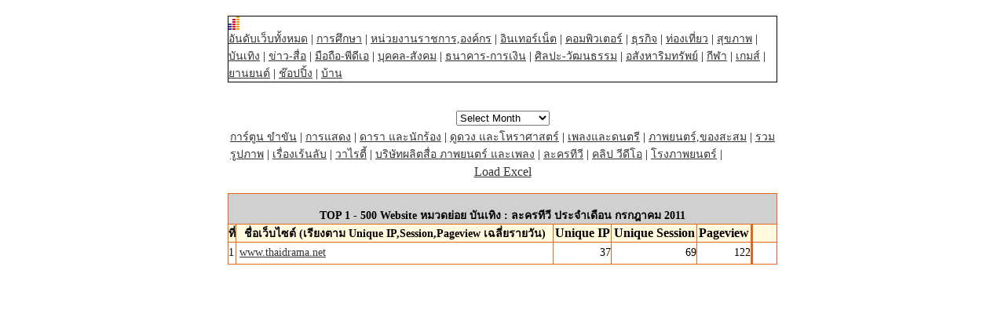

--- FILE ---
content_type: text/html
request_url: http://truehits.net/script/201107/rank_8_11.php
body_size: 4387
content:

<html>
<meta http-equiv="Content-Type" content="text/html; charset=windows-874">
<meta http-equiv="Content-Type" content="text/html; charset=tis-620">
<head>
<link rel="stylesheet" type="text/css" href="/truehits.css">
</head>
<body bgcolor="#FFFFFF" text="#000000" topmargin="20" leftmargin="2" rightmargin="2">
<table align=center width=700 border=1 style="border-collapse: collapse; border-width: 1px; border-style: solid;" bordercolor=black cellspacing=1 cellpadding=0 aligh=center><tr><td>
<script language="javascript1.1"> page="ranking";</script>
<div id="truehits_div"></div>
<script type="text/javascript">
  (function() {
    var ga = document.createElement('script'); ga.type = 'text/javascript'; 
        ga.async = true;
    ga.src = "//lvs.truehits.in.th/dataa/g0000015.js";
    var s = document.getElementsByTagName('script')[0]; s.parentNode.insertBefore(ga, s);
  })();
</script>
</div>
<a href="rank0.php">อันดับเว็บทั้งหมด</a>  | <a href="rank_1.php">การศึกษา</a> | <a href="rank_2.php">หน่วยงานราชการ,องค์กร</a> | <a href="rank_3.php">อินเทอร์เน็ต</a> | <a href="rank_4.php">คอมพิวเตอร์</a> | <a href="rank_5.php">ธุรกิจ</a> | <a href="rank_6.php">ท่องเที่ยว</a> | <a href="rank_7.php">สุขภาพ</a> | <a href="rank_8.php">บันเทิง</a> | <a href="rank_9.php">ข่าว-สื่อ</a> | <a href="rank_10.php">มือถือ-พีดีเอ</a> | <a href="rank_11.php">บุคคล-สังคม</a> | <a href="rank_12.php">ธนาคาร-การเงิน</a> | <a href="rank_13.php">ศิลปะ-วัฒนธรรม</a> | <a href="rank_14.php">อสังหาริมทรัพย์</a> | <a href="rank_15.php">กีฬา</a> | <a href="rank_16.php">เกมส์</a> | <a href="rank_17.php">ยานยนต์</a> | <a href="rank_18.php">ช๊อปปิ้ง</a> | <a href="rank_19.php">บ้าน</a> </td></tr></table><br>

<SCRIPT LANGUAGE="JavaScript">
function openurl(url){
window.open(url,"_self");
}
</SCRIPT>
<table width="100%" border="0" cellspacing="0" cellpadding="0">
<tr align="center" valign="top"><br><form name="menuform">
<td width="100%">
<select name="menu2" 
onChange="openurl(this.form.menu2.options[this.form.menu2.selectedIndex].value); return false;">
<option value="" selected>Select Month</option>
<option value="/script/202512/rank0.php">ธันวาคม 2025</option><option value="/script/202511/rank0.php">พฤศจิกายน 2025</option><option value="/script/202510/rank0.php">ตุลาคม 2025</option><option value="/script/202509/rank0.php">กันยายน 2025</option><option value="/script/202508/rank0.php">สิงหาคม 2025</option><option value="/script/202507/rank0.php">กรกฎาคม 2025</option></select></td></tr></table><table align=center width=700><tr><td><a href="rank_8_1.php">การ์ตูน ขำขัน</a>   |  <a href="rank_8_2.php">การแสดง</a>   |  <a href="rank_8_3.php">ดารา และนักร้อง</a>   |  <a href="rank_8_4.php">ดูดวง และโหราศาสตร์</a>   |  <a href="rank_8_5.php">เพลงและดนตรี</a>   |  <a href="rank_8_6.php">ภาพยนตร์,ของสะสม</a>   |  <a href="rank_8_7.php">รวมรูปภาพ</a>   |  <a href="rank_8_8.php">เรื่องเร้นลับ</a>   |  <a href="rank_8_9.php">วาไรตี้</a>   |  <a href="rank_8_10.php">บริษัทผลิตสื่อ ภาพยนตร์ และเพลง</a>   |  <a href="rank_8_11.php">ละครทีวี</a>   |  <a href="rank_8_12.php">คลิป วีดีโอ</a>   |  <a href="rank_8_13.php">โรงภาพยนตร์</a>   |  </td></tr></table><center><a href="/script/rankcsv.php?url=http://truehits.net/script/201107/rank_8_11.php">Load Excel</a></center><br>
<table cellspacing=1 cellpadding=0 align=center  width=700 bgcolor=#e7651a border=0>
<tbody bgcolor=white> 
  <tr> 
    <th align=middle bgcolor=#d0d0d0 colspan=8><br><font color=black>TOP 1 - 500 Website หมวดย่อย บันเทิง : ละครทีวี ประจำเดือน กรกฎาคม 2011</font></th>
  </tr>
  <tr bgcolor=#fff9dd> 
    <th align=middle ><font color=#000000>ที่</font></th>
    <th align=middle ><font color=#000000>ชื่อเว็บไซต์ (เรียงตาม Unique IP,Session,Pageview เฉลี่ยรายวัน)</font></th>
    <th align=middle ><font size=+0><b>Unique IP</b></font></th>
    <th align=middle ><font size=+0><b>Unique Session</b></font></th>
    <th align=middle ><font size=+0><b>Pageview</b></font></th>
    <th align=middle ></th>
    <th align=middle ></th>
    <th align=middle ></th>
  </tr> <tr>
    <td class=left>1 </td>
    <td class=teft>&nbsp;<a href="http://www.thaidrama.net" target='_blank'>www.thaidrama.net</a></td>
<td class=right>37</td>  
<td class=right>69</td>
<td class=right>122</td>
<td class=right> </td><td></td><td><img src="/imagewan/1p.gif" width=28 height=27 border=0></td></tr></tbody></table></body></html>